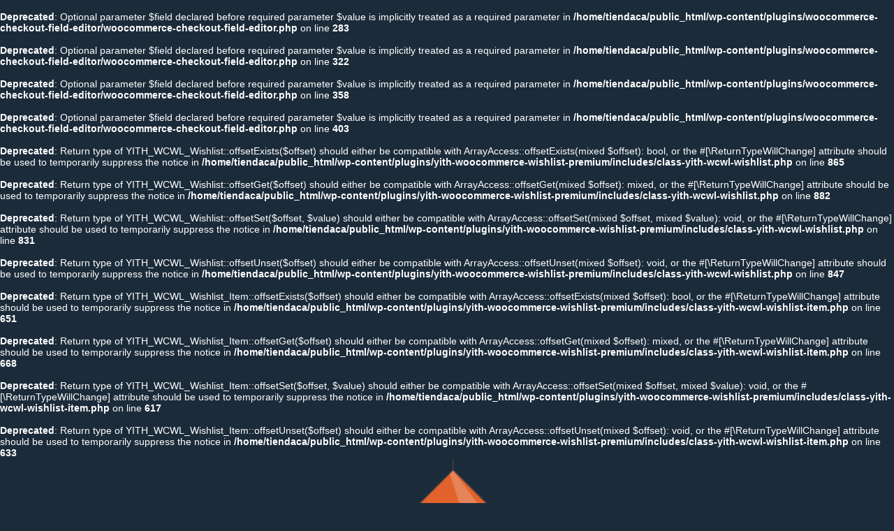

--- FILE ---
content_type: text/html; charset=UTF-8
request_url: https://tiendacamaleonica.com/etiqueta/economia/
body_size: 1002
content:
<br />
<b>Deprecated</b>:  Optional parameter $field declared before required parameter $value is implicitly treated as a required parameter in <b>/home/tiendaca/public_html/wp-content/plugins/woocommerce-checkout-field-editor/woocommerce-checkout-field-editor.php</b> on line <b>283</b><br />
<br />
<b>Deprecated</b>:  Optional parameter $field declared before required parameter $value is implicitly treated as a required parameter in <b>/home/tiendaca/public_html/wp-content/plugins/woocommerce-checkout-field-editor/woocommerce-checkout-field-editor.php</b> on line <b>322</b><br />
<br />
<b>Deprecated</b>:  Optional parameter $field declared before required parameter $value is implicitly treated as a required parameter in <b>/home/tiendaca/public_html/wp-content/plugins/woocommerce-checkout-field-editor/woocommerce-checkout-field-editor.php</b> on line <b>358</b><br />
<br />
<b>Deprecated</b>:  Optional parameter $field declared before required parameter $value is implicitly treated as a required parameter in <b>/home/tiendaca/public_html/wp-content/plugins/woocommerce-checkout-field-editor/woocommerce-checkout-field-editor.php</b> on line <b>403</b><br />
<br />
<b>Deprecated</b>:  Return type of YITH_WCWL_Wishlist::offsetExists($offset) should either be compatible with ArrayAccess::offsetExists(mixed $offset): bool, or the #[\ReturnTypeWillChange] attribute should be used to temporarily suppress the notice in <b>/home/tiendaca/public_html/wp-content/plugins/yith-woocommerce-wishlist-premium/includes/class-yith-wcwl-wishlist.php</b> on line <b>865</b><br />
<br />
<b>Deprecated</b>:  Return type of YITH_WCWL_Wishlist::offsetGet($offset) should either be compatible with ArrayAccess::offsetGet(mixed $offset): mixed, or the #[\ReturnTypeWillChange] attribute should be used to temporarily suppress the notice in <b>/home/tiendaca/public_html/wp-content/plugins/yith-woocommerce-wishlist-premium/includes/class-yith-wcwl-wishlist.php</b> on line <b>882</b><br />
<br />
<b>Deprecated</b>:  Return type of YITH_WCWL_Wishlist::offsetSet($offset, $value) should either be compatible with ArrayAccess::offsetSet(mixed $offset, mixed $value): void, or the #[\ReturnTypeWillChange] attribute should be used to temporarily suppress the notice in <b>/home/tiendaca/public_html/wp-content/plugins/yith-woocommerce-wishlist-premium/includes/class-yith-wcwl-wishlist.php</b> on line <b>831</b><br />
<br />
<b>Deprecated</b>:  Return type of YITH_WCWL_Wishlist::offsetUnset($offset) should either be compatible with ArrayAccess::offsetUnset(mixed $offset): void, or the #[\ReturnTypeWillChange] attribute should be used to temporarily suppress the notice in <b>/home/tiendaca/public_html/wp-content/plugins/yith-woocommerce-wishlist-premium/includes/class-yith-wcwl-wishlist.php</b> on line <b>847</b><br />
<br />
<b>Deprecated</b>:  Return type of YITH_WCWL_Wishlist_Item::offsetExists($offset) should either be compatible with ArrayAccess::offsetExists(mixed $offset): bool, or the #[\ReturnTypeWillChange] attribute should be used to temporarily suppress the notice in <b>/home/tiendaca/public_html/wp-content/plugins/yith-woocommerce-wishlist-premium/includes/class-yith-wcwl-wishlist-item.php</b> on line <b>651</b><br />
<br />
<b>Deprecated</b>:  Return type of YITH_WCWL_Wishlist_Item::offsetGet($offset) should either be compatible with ArrayAccess::offsetGet(mixed $offset): mixed, or the #[\ReturnTypeWillChange] attribute should be used to temporarily suppress the notice in <b>/home/tiendaca/public_html/wp-content/plugins/yith-woocommerce-wishlist-premium/includes/class-yith-wcwl-wishlist-item.php</b> on line <b>668</b><br />
<br />
<b>Deprecated</b>:  Return type of YITH_WCWL_Wishlist_Item::offsetSet($offset, $value) should either be compatible with ArrayAccess::offsetSet(mixed $offset, mixed $value): void, or the #[\ReturnTypeWillChange] attribute should be used to temporarily suppress the notice in <b>/home/tiendaca/public_html/wp-content/plugins/yith-woocommerce-wishlist-premium/includes/class-yith-wcwl-wishlist-item.php</b> on line <b>617</b><br />
<br />
<b>Deprecated</b>:  Return type of YITH_WCWL_Wishlist_Item::offsetUnset($offset) should either be compatible with ArrayAccess::offsetUnset(mixed $offset): void, or the #[\ReturnTypeWillChange] attribute should be used to temporarily suppress the notice in <b>/home/tiendaca/public_html/wp-content/plugins/yith-woocommerce-wishlist-premium/includes/class-yith-wcwl-wishlist-item.php</b> on line <b>633</b><br />

<html lang="en">
  <head>
    <meta charset="utf-8">
    <meta http-equiv="X-UA-Compatible" content="IE=edge">
    <meta name="viewport" content="width=device-width, initial-scale=1">
    <title>Camaleónica® is under construction</title>
    <meta name="description" content="Queremos verte crecer" />
    <meta name="generator" content="Plugin gratuito para WordPress de página en construcción">
    <link rel="stylesheet" href="https://fonts.bunny.net/css?family=Roboto:400,900">
    <link rel="stylesheet" href="https://tiendacamaleonica.com/wp-content/plugins/under-construction-page/themes/css/bootstrap.min.css?v=4.01" type="text/css">
<link rel="stylesheet" href="https://tiendacamaleonica.com/wp-content/plugins/under-construction-page/themes/css/common.css?v=4.01" type="text/css">
<link rel="stylesheet" href="https://tiendacamaleonica.com/wp-content/plugins/under-construction-page/themes/cyber_chick_dark/style.css?v=4.01" type="text/css">
<link rel="stylesheet" href="https://tiendacamaleonica.com/wp-content/plugins/under-construction-page/themes/css/font-awesome.min.css?v=4.01" type="text/css">
<link rel="icon" href="https://tiendacamaleonica.com/wp-content/plugins/under-construction-page/themes/images/favicon.png" />
  </head>

  <body>
    <div id="hero-image">
      <img src="https://tiendacamaleonica.com/wp-content/plugins/under-construction-page/themes/cyber_chick_dark/cyber_chick_dark.png" alt="Cyber Chick at work in the dark" title="Cyber Chick at work in the dark">
    </div>
    <div class="container">

      <div class="row">
        <div class="col-xs-12 col-md-12 col-lg-12">
          <h1>Lo siento, en estos momentos estamos actualizando inventario y subiendo nuevos productos.</h1>
        </div>
      </div>

      <div class="row">
        <div class="col-xs-12 col-md-8 col-md-offset-2 col-lg-offset-2 col-lg-8">
          <p class="content">Gracias por tu paciencia. Estamos trabajando en el sito y volveremos enseguida.</p>
        </div>
      </div>

      <div class="row" id="social">
        <div class="col-xs-12 col-md-12 col-lg-12">
          
        </div>
      </div>

    </div>
    <div id="login-button" class="loggedout"><a href="https://tiendacamaleonica.com/wp-login.php"><i class="fa fa-wordpress fa-2x" aria-hidden="true"></i></a></div>
  </body>
</html>
